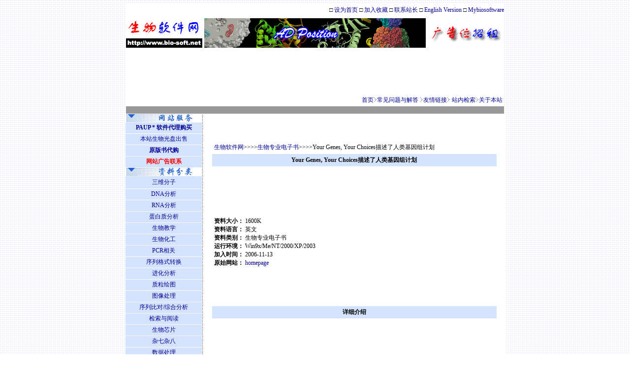

--- FILE ---
content_type: text/html
request_url: http://bio-soft.net/bookhtml/YourGenes.htm
body_size: 4151
content:
<html><!-- #BeginTemplate "/Templates/template.dwt" --><!-- DW6 -->
<head>
<!-- #BeginEditable "doctitle" --> 
<title>Your Genes, Your Choices描述了人类基因组计划|生物专业电子书|生物软件网</title>
<meta name="description" content="Your Genes, Your Choices描述了人类基因组计划">
<meta name="keywords" content="Your Genes, Your Choices,人类,基因组计划,生物,生物学,分子生物学,生物化学,免费,下载,电子书">
<!-- #EndEditable --> 
<meta http-equiv="Content-Type" content="text/html; charset=gb2312">
</head>
<STYLE type=text/css>
BODY {
	SCROLLBAR-FACE-COLOR: #3399cc; FONT-SIZE: 9pt; SCROLLBAR-HIGHLIGHT-COLOR: #99ccff; SCROLLBAR-SHADOW-COLOR: #000000; SCROLLBAR-3DLIGHT-COLOR: #000000; SCROLLBAR-ARROW-COLOR: #ffffff; SCROLLBAR-TRACK-COLOR: #e4f1fd; FONT-FAMILY: Verdana,宋体; SCROLLBAR-DARKSHADOW-COLOR: #ffffff
}
UL {
	FONT-SIZE: 12px; FONT-FAMILY: Verdana,宋体
}
TR {
	FONT-SIZE: 12px; FONT-FAMILY: "Verdana", "宋体"}
A:link {
	COLOR: #000099; TEXT-DECORATION: none
}
A:visited {
	COLOR: #000099; TEXT-DECORATION: none
}
A:active {
	COLOR: #000000; TEXT-DECORATION: none
}
A:hover {
	COLOR: #3961bd; TEXT-DECORATION: underline
}
FORM {
	FONT-SIZE: 12px; FONT-FAMILY: Verdana,宋体
}
#submitrow INPUT {
	FONT-WEIGHT: bold; COLOR: #f5d300; BACKGROUND-COLOR: #40364d
}
#ButtonSet01 INPUT {
	FONT-WEIGHT: bold; COLOR: #f5d300; BACKGROUND-COLOR: #666666
}
.14px {
	FONT-SIZE: 14px
}
</STYLE>
<body bgcolor="#FFFFFF" text="#000000" background="../pic/pagebg.gif">
<table cellspacing=0 cellpadding=0 width=768 border=0 align="center" bgcolor="#FFFFFF">
  <tr valign="middle"> 
    <td colspan="3" height="25"> 
      <div align="right">□ <a class=bottom 
                  onClick="this.style.behavior='url(#default#homepage)';this.setHomePage('http://www.bio-soft.net');" 
                  href="http://www.bio-soft.net">设为首页</a> □ <A onclick="javascript:window.external.addFavorite('http://www.bio-soft.net','生物软件网')" href="#">加入收藏</a> 
        □ <a 
                  href="mailto:biosoftcn@gmail.com" target="_blank" class=bottom>联系站长  </a> □ <a href="http://en.bio-soft.net" target="_blank">English Version</a> □ <a href="http://www.mybiosoftware.com" target="_blank">Mybiosoftware</a></div>
    </td>
  </tr>
  <tr valign="middle"> 
    <td width="155" height="68"> <a href="http://www.bio-soft.net/"><img 
      src="../pic/t1.gif" name="生物软件网" width="155" height="60" border=0 id="生物软件网" title=生物软件网-提供生物信息学软件下载> </a></td>
    <td width="458" height="68" align="center" valign="middle">
      <img src="http://en.bio-soft.net/pic/wanderful.gif">    </td>
    <td width="155" height="68"><a href="../gg.html"><img src="../pic/200.gif" width="155" height="60" border="0"></a></td>
  </tr>
</table>
<table width="768" border="0" align="center" cellpadding="0" cellspacing="0" bgcolor="#FFFFFF">
          <tr>
            <td bordercolor="0" width="768" height="25" valign="middle">
<div align="center">

<script type="text/javascript"><!--
google_ad_client = "ca-pub-3445796605630439";
/* 72890 */
google_ad_slot = "7979447418";
google_ad_width = 728;
google_ad_height = 90;
//-->
</script>
<script type="text/javascript"
src="http://pagead2.googlesyndication.com/pagead/show_ads.js">
</script>

              </div>
			</td>
          </tr>
</table>

<table width="768" border="0" align="center" cellpadding="0" cellspacing="0" bgcolor="#FFFFFF">
  <tr>
    <td bordercolor="0" width="768" height="25" valign="middle">      <div align="right">
        
        <a href="../index.html">首页</a><img src="../pic/space.gif"><a href="../qanda.html" rel="nofollow">常见问题与解答</a> <img src="../pic/space.gif"><a href="../www.html">友情链接</a><img src="../pic/space.gif" > 
        <a href="../search.html" rel="nofollow">站内检索</a><img src="../pic/space.gif"><a href="../page.html" rel="nofollow">关于本站</a>&nbsp;</div>
    </td>
  </tr>
</table>
<table width="768" border="0" align="center" bgcolor="#999999" cellspacing="0" height="15">
  <tr>
    <td width="768" height="15"></td>
  </tr>
</table>
<table width="772" border="0" align="center" cellspacing="1" cellpadding="0" bgcolor="#FFFFFF">
  <tr> 
    <td width="155" align="left"><img src="../pic/t2.gif" width="138" height="16"></td>
    <td rowspan="49" width="2" background="../pic/bg_line.gif"></td>
    <td rowspan="49" valign="top" width="611">
<p>&nbsp;</p>

	<!-- #BeginEditable "content" --> 
      <p>&nbsp;</p>
      <table  cellspacing="1" cellpadding="4" width="95%" align="center" >
        <tr align="center" bgcolor="#FFFFFF" >
          <td colspan="2"><div align="left">
            <p><a href="../index.html">生物软件网</a>&gt;&gt;&gt;&gt;<a href="../book.html">生物专业电子书</a>&gt;&gt;&gt;&gt;Your Genes, Your Choices描述了人类基因组计划<br>
            </p>
          </div></td>
        </tr>
        <tr align="center" bgcolor="#D4E3FD" >
          <td colspan="2"><strong>Your Genes, Your Choices描述了人类基因组计划</strong></td>
        </tr>
        <tr align="center" bgcolor="#FFFFFF" >
          <td>&nbsp;</td>
          <td>&nbsp;</td>
        </tr>
        <tr align="center" bgcolor="#FFFFFF" >
          <td width="50%"> <div align="left">
            <p><strong>资料大小： </strong>1600K<br>
                <strong>资料语言： </strong>英文 <br>
                <strong>资料类别： </strong>生物专业电子书<br>
                <strong>运行环境： </strong>Win9x/Me/NT/2000/XP/2003 <br>
                <strong>加入时间： </strong>2006-11-13<br>
              <strong>原始网站： </strong><a href="http://ehrweb.aaas.org/ehr/books/index.html" target="_blank">homepage </a></p>
          </div></td>
          <td width="50%"><script type="text/javascript"><!--
google_ad_client = "ca-pub-3445796605630439";
/* 250250 */
google_ad_slot = "7360416546";
google_ad_width = 250;
google_ad_height = 250;
//-->
</script>
<script type="text/javascript"
src="http://pagead2.googlesyndication.com/pagead/show_ads.js">
</script></td>
        </tr>
        <tr  align="center" bgcolor="#D4E3FD" >
          <td colspan="2"><strong> 详细介绍</strong></td>
        </tr>
        <tr align="center" bgcolor="#FFFFFF" >
          <td colspan="2"><p>&nbsp;</p>          </td>
        </tr>
        <tr align="center" bgcolor="#FFFFFF" >
          <td colspan="2"><div align="left">            <p align="center"><script type="text/javascript"><!--
google_ad_client = "ca-pub-3445796605630439";
/* 46860 */
google_ad_slot = "2115500076";
google_ad_width = 468;
google_ad_height = 60;
//-->
</script>
<script type="text/javascript"
src="http://pagead2.googlesyndication.com/pagead/show_ads.js">
</script></p>

            <p align="left"> Chapter 1<br>
              Martin Needs Medical Treatment (or does he?)</p>
            <p>Chapter 2<br>
              Priya Should Find Out if She Has Inherited a <br>
              Fatal Disease (or should she?)</p>
            <p>Chapter 3<br>
              Howard's Health Is Up to Him (or is it?)</p>
            <p>Chapter 4<br>
              Carlos and Mollie Can Have a Perfectly <br>
              Healthy Baby (or can they?)</p>
            <p>Chapter 5<br>
              Donita Should Cooperate with the Police <br>
              (or should she?)</p>
            <p>Chapter 6<br>
              John and Elsa Will Profit from Biotech Farming <br>
              (or will they?)</p>
            <p>Chapter 7<br>
              Dr. Lu's Patients Have the Right to Be Tall <br>
              (or do they?)</p>
            <p>Chapter 8<br>
              Mrs. Fister Can Replace Her Dying Son </p>
            <p align="left">描述了人类基因组计划，有关的科学家以及由此带来的民族、法律、社会问题。</p>
            <p align="left">&nbsp;</p>			<div align=right><a class="bshareDiv" href="http://www.bshare.cn/share">分享按钮</a><script language="javascript" type="text/javascript" src="http://www.bshare.cn/button.js#uuid=&amp;style=999&amp;img=http%3A%2F%2Fstatic.bshare.cn%2Fimages%2Fbuttons%2Fbox-shareTo.gif&amp;w=147&amp;h=21"></script></div>
            </div>
            <p align="left">&nbsp;</p>
			</td>
        </tr>
        <tr  align="center" bgcolor="#D4E3FD" >
          <td colspan="2"><strong> 下载地址</strong></td>
        </tr>
        <tr align="center" bgcolor="#FFFFFF" >
          <td colspan="2"><p><a href="http://ehrweb.aaas.org/ehr/books/yourgenes.pdf">点击这里下载</a></p>
            <p>（如果无法下载，请到原始网站下载或者购买光盘）</p></td>
        </tr>
        <tr align="center" bgcolor="#FFFFFF" >
          <td colspan="2">&nbsp;</td>
        </tr>
        <tr  align="center" bgcolor="#D4E3FD" >
          <td colspan="2"><strong> 生物光盘</strong></td>
        </tr>
        <tr align="center" bgcolor="#FFFFFF" >
          <td>以上资料，在<a href="../biobookdvd1.html">生物图书DVD光盘1</a>中</td>
          <td><font color=red> 购买此光盘请</font> <a href="../cdrom.html">点击 </a></td>
        </tr>
      </table>
      <p>&nbsp;</p>
      <p>&nbsp;</p>
      <!-- #EndEditable --></td>
  </tr>
    <tr>
    <td width="155" height="22" bgcolor="D4E3FD">
      <p align="center"><a href="../paup.html"><strong>PAUP * 软件代理购买</strong></a></p></td>
  </tr>
    <tr> 
    <td width="155" height="22" bgcolor="D4E3FD"> 
      <div align="center"><a href="../cdrom.html">本站生物光盘出售</a></div>    </td>
  </tr>
  <tr> 
    <td width="155" height="22" bgcolor="D4E3FD"> 
      <div align="center"><a href="../buy.html"><strong>原版书代购</strong></a></div>    </td>
  </tr>
    <td width="155" height="22" bgcolor="D4E3FD">
      <div align="center"><strong><a href="../gg.html"><font color=red>网站广告联系</font></a></strong></div></td> 
  </tr>
    <td width="155" height="16" align="left" ><img src="../pic/t3.gif" width="138" height="16"></td>
  </tr>
  <tr> 
    <td width="155" height="25" bgcolor="D4E3FD" > 
      <div align="center"><a href="../3d.html">三维分子</a></div>    </td>
  </tr>
  <tr> 
    <td width="155" height="22" bgcolor="D4E3FD" > 
      <div align="center"><a href="../dna.html">DNA分析</a></div>    </td>
  </tr>
  <tr> 
    <td width="155" height="22" bgcolor="D4E3FD" > 
      <div align="center"><a href="../rna.html">RNA分析</a></div>    </td>
  </tr>
  <tr> 
    <td width="155" height="22" bgcolor="D4E3FD" > 
      <div align="center"><a href="../protein.html">蛋白质分析</a></div>    </td>
  </tr>
  <tr> 
    <td width="155" height="22" bgcolor="D4E3FD" > 
      <div align="center"><a href="../biocai.html">生物教学</a></div>    </td>
  </tr>
  <tr> 
    <td width="155" height="22" bgcolor="D4E3FD" > 
      <div align="center"><a href="../bioengi.html">生物化工</a></div>    </td>
  </tr>
  <tr> 
    <td width="155" height="22" bgcolor="D4E3FD" > 
      <div align="center"><a href="../primer.html">PCR相关</a></div>    </td>
  </tr>
  <tr> 
    <td width="155" height="22" bgcolor="D4E3FD" > 
      <div align="center"><a href="../geshi.html">序列格式转换</a></div>    </td>
  </tr>
  <tr> 
    <td width="155" height="22" bgcolor="D4E3FD" > 
      <div align="center"><a href="../tree.html">进化分析</a></div>    </td>
  </tr>
  <tr> 
    <td width="155" height="22" bgcolor="D4E3FD" > 
      <div align="center"><a href="../plasmid.html">质粒绘图</a></div>    </td>
  </tr>
  <tr> 
    <td width="155" height="22" bgcolor="D4E3FD" > 
      <div align="center"><a href="../draw.html">图像处理</a></div>    </td>
  </tr>
  <tr> 
    <td width="155" height="22" bgcolor="D4E3FD" > 
      <div align="center"><a href="../format.html">序列比对/综合分析</a></div>    </td>
  </tr>
  <tr> 
    <td width="155" height="22" bgcolor="D4E3FD" > 
      <div align="center"><a href="../read.html">检索与阅读</a></div>    </td>
  </tr>
  <tr> 
    <td width="155" height="22" bgcolor="D4E3FD" > 
      <div align="center"><a href="../chip.html">生物芯片</a></div>    </td>
  </tr>
  <tr> 
    <td width="155" height="22" bgcolor="D4E3FD" > 
      <div align="center"><a href="../other.html">杂七杂八</a></div>    </td>
  </tr>
  <tr> 
    <td width="155" height="22" bgcolor="D4E3FD" > 
      <div align="center"><a href="../data.html">数据处理</a></div>    </td>
  </tr>
  <tr> 
    <td width="155" height="22" bgcolor="D4E3FD" > 
      <div align="center"><a href="../chemdraw.html">化学绘图</a></div>    </td>
  </tr>
  <tr> 
    <td width="155" height="22" bgcolor="D4E3FD" > 
      <div align="center"><a href="../chem.html">化学应用</a></div>    </td>
  </tr>
  <tr> 
    <td width="155" height="22" bgcolor="D4E3FD" > 
      <div align="center"><a href="../cell.html">趣味生物软件</a></div>    </td>
  </tr>
  <tr> 
    <td width="155" height="22" bgcolor="D4E3FD" > 
      <div align="center"><a href="../photo.html">生物图片与动画</a></div>    </td>
  </tr>
  <tr> 
    <td width="155" height="22" bgcolor="D4E3FD" > 
      <div align="center"><a href="../av.html">生物音像资料</a></div>    </td>
  </tr>
  <tr> 
    <td width="155" height="22" bgcolor="D4E3FD" > 
      <div align="center"><a href="../kaoyan.html">生物考研资料</a></div>    </td>
  </tr>
  <tr> 
    <td width="155" height="22" bgcolor="D4E3FD" > 
      <div align="center"><a href="../doc.html">资料库</a></div>    </td>
  </tr>
  <tr> 
    <td width="155" height="22" bgcolor="D4E3FD" > 
      <div align="center"><a href="../book.html">专业电子书</a></div>    </td>
  </tr>
  <tr> 
    <td width="155" height="22" bgcolor="D4E3FD" > 
      <div align="center"><a href="../ppt.html">讲义与课件</a></div>    </td>
  </tr>
  <tr> 
    <td width="155" height="16" align="left" class="underline" ><img src="../pic/t4.gif" width="138" height="16"></td>
  </tr>
  <tr> 
    <td width="155" height="22" bgcolor="D4E3FD" > 
      <div align="center"><a href="../sewer/sewer.htm">SEWER中文版</a></div>    </td>
  </tr>
  <tr> 
    <td width="155" height="22" bgcolor="D4E3FD" > 
      <div align="center"><a href="../sms/index.html">SMS中文版</a></div>    </td>
  </tr>
  <tr> 
    <td width="155" height="22" bgcolor="D4E3FD" > 
      <div align="center"><a href="../database.html">生物学数据库</a></div>    </td>
  </tr>
  <tr> 
    <td width="155" height="22" bgcolor="D4E3FD" > 
      <div align="center"><a href="../zhol.html">在线综合工具</a></div>    </td>
  </tr>
  <tr> 
    <td width="155" height="22" bgcolor="D4E3FD" > 
      <div align="center"><a href="../prool.html">在线蛋白工具</a></div>    </td>
  </tr>
  <tr> 
    <td width="155" height="22" bgcolor="D4E3FD" > 
      <div align="center"><a href="../info.html">在线生物资源</a></div>    </td>
  </tr>
  <tr valign="top"> 
    <td bgcolor="D4E3FD" width="155" > <!-- #BeginEditable "inout" --> 
      <p>&nbsp;</p>
      <p>&nbsp;</p>
      <p>&nbsp;</p>
      <p>&nbsp;</p>
      <p>&nbsp;</p>
      <p>&nbsp;</p>
      <p>&nbsp;</p>
      <p>&nbsp;</p>
      <p>&nbsp;</p>
      <p>&nbsp;</p>
      <p>&nbsp;</p>
      <p>&nbsp;</p>
      <p>&nbsp;</p>
      <p>&nbsp;</p>
      <p>&nbsp;</p>
      <p>&nbsp;</p>
      <p>&nbsp;</p>
      <p>&nbsp;</p>
      <p>&nbsp;</p>
      <p>&nbsp;</p>
      <p>&nbsp;</p>
      <p>&nbsp;</p>
      <!-- #EndEditable --></td>
  </tr>
</table>

<table width="768" border="0" align="center" cellpadding="0" cellspacing="0" bgcolor="#FFFFFF">
  <tr> 
    <td  width="768" height="25" valign="middle" background="../pic/pagebg.gif"> 
      <div align="center"> 
        <p><br>
          ★Copyright (C) 1999-2016<a href="http://www.bio-soft.net"> 生物软件网</a>★<br>
          ★保留所有权利，未经允许，不得引用本站文字★</p>
        <p>站长信箱：<a href="mailto:biosoftcn@gmail.com">biosoftcn@gmail.com</a>（谈杰）</p>
      </div>
    </td>
  </tr>
</table>
<table width="768" border="0" cellspacing="1" align="center" bgcolor="#FFFFFF">
  <tr>
    <td background="../pic/pagebg.gif"> 
      <div align="center"> <!-- #BeginEditable "count" --><script src="http://s175.cnzz.com/stat.php?id=1879107&web_id=1879107&show=pic1" language="JavaScript" charset="gb2312"></script> <!-- #EndEditable --></div>
    </td>
  </tr>
</table>
</body>
<!-- #EndTemplate --></html>


--- FILE ---
content_type: text/html; charset=utf-8
request_url: https://www.google.com/recaptcha/api2/aframe
body_size: 270
content:
<!DOCTYPE HTML><html><head><meta http-equiv="content-type" content="text/html; charset=UTF-8"></head><body><script nonce="qABChXQOVJvUGvtuYGOFNg">/** Anti-fraud and anti-abuse applications only. See google.com/recaptcha */ try{var clients={'sodar':'https://pagead2.googlesyndication.com/pagead/sodar?'};window.addEventListener("message",function(a){try{if(a.source===window.parent){var b=JSON.parse(a.data);var c=clients[b['id']];if(c){var d=document.createElement('img');d.src=c+b['params']+'&rc='+(localStorage.getItem("rc::a")?sessionStorage.getItem("rc::b"):"");window.document.body.appendChild(d);sessionStorage.setItem("rc::e",parseInt(sessionStorage.getItem("rc::e")||0)+1);localStorage.setItem("rc::h",'1768766547901');}}}catch(b){}});window.parent.postMessage("_grecaptcha_ready", "*");}catch(b){}</script></body></html>